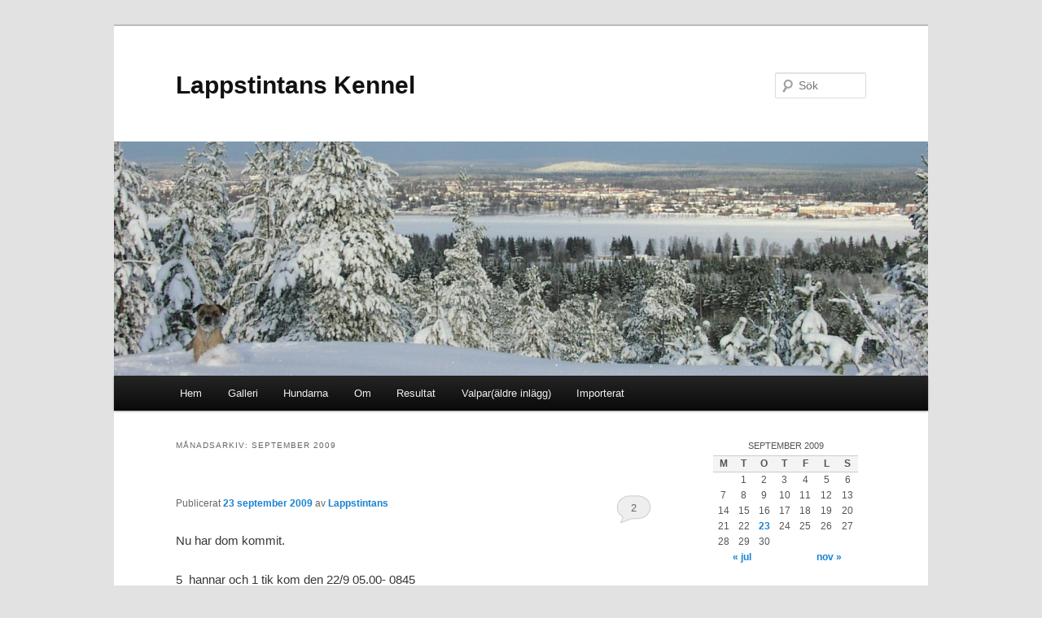

--- FILE ---
content_type: text/html; charset=UTF-8
request_url: http://lappstintans.se/2009/09/
body_size: 7914
content:
<!DOCTYPE html>
<!--[if IE 6]>
<html id="ie6" lang="sv-SE">
<![endif]-->
<!--[if IE 7]>
<html id="ie7" lang="sv-SE">
<![endif]-->
<!--[if IE 8]>
<html id="ie8" lang="sv-SE">
<![endif]-->
<!--[if !(IE 6) & !(IE 7) & !(IE 8)]><!-->
<html lang="sv-SE">
<!--<![endif]-->
<head>
<meta charset="UTF-8" />
<meta name="viewport" content="width=device-width" />
<title>
september | 2009 | Lappstintans Kennel	</title>
<link rel="profile" href="https://gmpg.org/xfn/11" />
<link rel="stylesheet" type="text/css" media="all" href="http://lappstintans.se/wp-content/themes/twentyeleven/style.css?ver=20240716" />
<link rel="pingback" href="http://lappstintans.se/xmlrpc.php">
<!--[if lt IE 9]>
<script src="http://lappstintans.se/wp-content/themes/twentyeleven/js/html5.js?ver=3.7.0" type="text/javascript"></script>
<![endif]-->
<meta name='robots' content='max-image-preview:large' />
<link rel="alternate" type="application/rss+xml" title="Lappstintans Kennel &raquo; Webbflöde" href="https://lappstintans.se/feed/" />
<link rel="alternate" type="application/rss+xml" title="Lappstintans Kennel &raquo; Kommentarsflöde" href="https://lappstintans.se/comments/feed/" />
<script type="text/javascript">
/* <![CDATA[ */
window._wpemojiSettings = {"baseUrl":"https:\/\/s.w.org\/images\/core\/emoji\/15.0.3\/72x72\/","ext":".png","svgUrl":"https:\/\/s.w.org\/images\/core\/emoji\/15.0.3\/svg\/","svgExt":".svg","source":{"concatemoji":"http:\/\/lappstintans.se\/wp-includes\/js\/wp-emoji-release.min.js?ver=6.6.4"}};
/*! This file is auto-generated */
!function(i,n){var o,s,e;function c(e){try{var t={supportTests:e,timestamp:(new Date).valueOf()};sessionStorage.setItem(o,JSON.stringify(t))}catch(e){}}function p(e,t,n){e.clearRect(0,0,e.canvas.width,e.canvas.height),e.fillText(t,0,0);var t=new Uint32Array(e.getImageData(0,0,e.canvas.width,e.canvas.height).data),r=(e.clearRect(0,0,e.canvas.width,e.canvas.height),e.fillText(n,0,0),new Uint32Array(e.getImageData(0,0,e.canvas.width,e.canvas.height).data));return t.every(function(e,t){return e===r[t]})}function u(e,t,n){switch(t){case"flag":return n(e,"\ud83c\udff3\ufe0f\u200d\u26a7\ufe0f","\ud83c\udff3\ufe0f\u200b\u26a7\ufe0f")?!1:!n(e,"\ud83c\uddfa\ud83c\uddf3","\ud83c\uddfa\u200b\ud83c\uddf3")&&!n(e,"\ud83c\udff4\udb40\udc67\udb40\udc62\udb40\udc65\udb40\udc6e\udb40\udc67\udb40\udc7f","\ud83c\udff4\u200b\udb40\udc67\u200b\udb40\udc62\u200b\udb40\udc65\u200b\udb40\udc6e\u200b\udb40\udc67\u200b\udb40\udc7f");case"emoji":return!n(e,"\ud83d\udc26\u200d\u2b1b","\ud83d\udc26\u200b\u2b1b")}return!1}function f(e,t,n){var r="undefined"!=typeof WorkerGlobalScope&&self instanceof WorkerGlobalScope?new OffscreenCanvas(300,150):i.createElement("canvas"),a=r.getContext("2d",{willReadFrequently:!0}),o=(a.textBaseline="top",a.font="600 32px Arial",{});return e.forEach(function(e){o[e]=t(a,e,n)}),o}function t(e){var t=i.createElement("script");t.src=e,t.defer=!0,i.head.appendChild(t)}"undefined"!=typeof Promise&&(o="wpEmojiSettingsSupports",s=["flag","emoji"],n.supports={everything:!0,everythingExceptFlag:!0},e=new Promise(function(e){i.addEventListener("DOMContentLoaded",e,{once:!0})}),new Promise(function(t){var n=function(){try{var e=JSON.parse(sessionStorage.getItem(o));if("object"==typeof e&&"number"==typeof e.timestamp&&(new Date).valueOf()<e.timestamp+604800&&"object"==typeof e.supportTests)return e.supportTests}catch(e){}return null}();if(!n){if("undefined"!=typeof Worker&&"undefined"!=typeof OffscreenCanvas&&"undefined"!=typeof URL&&URL.createObjectURL&&"undefined"!=typeof Blob)try{var e="postMessage("+f.toString()+"("+[JSON.stringify(s),u.toString(),p.toString()].join(",")+"));",r=new Blob([e],{type:"text/javascript"}),a=new Worker(URL.createObjectURL(r),{name:"wpTestEmojiSupports"});return void(a.onmessage=function(e){c(n=e.data),a.terminate(),t(n)})}catch(e){}c(n=f(s,u,p))}t(n)}).then(function(e){for(var t in e)n.supports[t]=e[t],n.supports.everything=n.supports.everything&&n.supports[t],"flag"!==t&&(n.supports.everythingExceptFlag=n.supports.everythingExceptFlag&&n.supports[t]);n.supports.everythingExceptFlag=n.supports.everythingExceptFlag&&!n.supports.flag,n.DOMReady=!1,n.readyCallback=function(){n.DOMReady=!0}}).then(function(){return e}).then(function(){var e;n.supports.everything||(n.readyCallback(),(e=n.source||{}).concatemoji?t(e.concatemoji):e.wpemoji&&e.twemoji&&(t(e.twemoji),t(e.wpemoji)))}))}((window,document),window._wpemojiSettings);
/* ]]> */
</script>
<style id='wp-emoji-styles-inline-css' type='text/css'>

	img.wp-smiley, img.emoji {
		display: inline !important;
		border: none !important;
		box-shadow: none !important;
		height: 1em !important;
		width: 1em !important;
		margin: 0 0.07em !important;
		vertical-align: -0.1em !important;
		background: none !important;
		padding: 0 !important;
	}
</style>
<link rel='stylesheet' id='wp-block-library-css' href='http://lappstintans.se/wp-includes/css/dist/block-library/style.min.css?ver=6.6.4' type='text/css' media='all' />
<style id='wp-block-library-theme-inline-css' type='text/css'>
.wp-block-audio :where(figcaption){color:#555;font-size:13px;text-align:center}.is-dark-theme .wp-block-audio :where(figcaption){color:#ffffffa6}.wp-block-audio{margin:0 0 1em}.wp-block-code{border:1px solid #ccc;border-radius:4px;font-family:Menlo,Consolas,monaco,monospace;padding:.8em 1em}.wp-block-embed :where(figcaption){color:#555;font-size:13px;text-align:center}.is-dark-theme .wp-block-embed :where(figcaption){color:#ffffffa6}.wp-block-embed{margin:0 0 1em}.blocks-gallery-caption{color:#555;font-size:13px;text-align:center}.is-dark-theme .blocks-gallery-caption{color:#ffffffa6}:root :where(.wp-block-image figcaption){color:#555;font-size:13px;text-align:center}.is-dark-theme :root :where(.wp-block-image figcaption){color:#ffffffa6}.wp-block-image{margin:0 0 1em}.wp-block-pullquote{border-bottom:4px solid;border-top:4px solid;color:currentColor;margin-bottom:1.75em}.wp-block-pullquote cite,.wp-block-pullquote footer,.wp-block-pullquote__citation{color:currentColor;font-size:.8125em;font-style:normal;text-transform:uppercase}.wp-block-quote{border-left:.25em solid;margin:0 0 1.75em;padding-left:1em}.wp-block-quote cite,.wp-block-quote footer{color:currentColor;font-size:.8125em;font-style:normal;position:relative}.wp-block-quote.has-text-align-right{border-left:none;border-right:.25em solid;padding-left:0;padding-right:1em}.wp-block-quote.has-text-align-center{border:none;padding-left:0}.wp-block-quote.is-large,.wp-block-quote.is-style-large,.wp-block-quote.is-style-plain{border:none}.wp-block-search .wp-block-search__label{font-weight:700}.wp-block-search__button{border:1px solid #ccc;padding:.375em .625em}:where(.wp-block-group.has-background){padding:1.25em 2.375em}.wp-block-separator.has-css-opacity{opacity:.4}.wp-block-separator{border:none;border-bottom:2px solid;margin-left:auto;margin-right:auto}.wp-block-separator.has-alpha-channel-opacity{opacity:1}.wp-block-separator:not(.is-style-wide):not(.is-style-dots){width:100px}.wp-block-separator.has-background:not(.is-style-dots){border-bottom:none;height:1px}.wp-block-separator.has-background:not(.is-style-wide):not(.is-style-dots){height:2px}.wp-block-table{margin:0 0 1em}.wp-block-table td,.wp-block-table th{word-break:normal}.wp-block-table :where(figcaption){color:#555;font-size:13px;text-align:center}.is-dark-theme .wp-block-table :where(figcaption){color:#ffffffa6}.wp-block-video :where(figcaption){color:#555;font-size:13px;text-align:center}.is-dark-theme .wp-block-video :where(figcaption){color:#ffffffa6}.wp-block-video{margin:0 0 1em}:root :where(.wp-block-template-part.has-background){margin-bottom:0;margin-top:0;padding:1.25em 2.375em}
</style>
<style id='classic-theme-styles-inline-css' type='text/css'>
/*! This file is auto-generated */
.wp-block-button__link{color:#fff;background-color:#32373c;border-radius:9999px;box-shadow:none;text-decoration:none;padding:calc(.667em + 2px) calc(1.333em + 2px);font-size:1.125em}.wp-block-file__button{background:#32373c;color:#fff;text-decoration:none}
</style>
<style id='global-styles-inline-css' type='text/css'>
:root{--wp--preset--aspect-ratio--square: 1;--wp--preset--aspect-ratio--4-3: 4/3;--wp--preset--aspect-ratio--3-4: 3/4;--wp--preset--aspect-ratio--3-2: 3/2;--wp--preset--aspect-ratio--2-3: 2/3;--wp--preset--aspect-ratio--16-9: 16/9;--wp--preset--aspect-ratio--9-16: 9/16;--wp--preset--color--black: #000;--wp--preset--color--cyan-bluish-gray: #abb8c3;--wp--preset--color--white: #fff;--wp--preset--color--pale-pink: #f78da7;--wp--preset--color--vivid-red: #cf2e2e;--wp--preset--color--luminous-vivid-orange: #ff6900;--wp--preset--color--luminous-vivid-amber: #fcb900;--wp--preset--color--light-green-cyan: #7bdcb5;--wp--preset--color--vivid-green-cyan: #00d084;--wp--preset--color--pale-cyan-blue: #8ed1fc;--wp--preset--color--vivid-cyan-blue: #0693e3;--wp--preset--color--vivid-purple: #9b51e0;--wp--preset--color--blue: #1982d1;--wp--preset--color--dark-gray: #373737;--wp--preset--color--medium-gray: #666;--wp--preset--color--light-gray: #e2e2e2;--wp--preset--gradient--vivid-cyan-blue-to-vivid-purple: linear-gradient(135deg,rgba(6,147,227,1) 0%,rgb(155,81,224) 100%);--wp--preset--gradient--light-green-cyan-to-vivid-green-cyan: linear-gradient(135deg,rgb(122,220,180) 0%,rgb(0,208,130) 100%);--wp--preset--gradient--luminous-vivid-amber-to-luminous-vivid-orange: linear-gradient(135deg,rgba(252,185,0,1) 0%,rgba(255,105,0,1) 100%);--wp--preset--gradient--luminous-vivid-orange-to-vivid-red: linear-gradient(135deg,rgba(255,105,0,1) 0%,rgb(207,46,46) 100%);--wp--preset--gradient--very-light-gray-to-cyan-bluish-gray: linear-gradient(135deg,rgb(238,238,238) 0%,rgb(169,184,195) 100%);--wp--preset--gradient--cool-to-warm-spectrum: linear-gradient(135deg,rgb(74,234,220) 0%,rgb(151,120,209) 20%,rgb(207,42,186) 40%,rgb(238,44,130) 60%,rgb(251,105,98) 80%,rgb(254,248,76) 100%);--wp--preset--gradient--blush-light-purple: linear-gradient(135deg,rgb(255,206,236) 0%,rgb(152,150,240) 100%);--wp--preset--gradient--blush-bordeaux: linear-gradient(135deg,rgb(254,205,165) 0%,rgb(254,45,45) 50%,rgb(107,0,62) 100%);--wp--preset--gradient--luminous-dusk: linear-gradient(135deg,rgb(255,203,112) 0%,rgb(199,81,192) 50%,rgb(65,88,208) 100%);--wp--preset--gradient--pale-ocean: linear-gradient(135deg,rgb(255,245,203) 0%,rgb(182,227,212) 50%,rgb(51,167,181) 100%);--wp--preset--gradient--electric-grass: linear-gradient(135deg,rgb(202,248,128) 0%,rgb(113,206,126) 100%);--wp--preset--gradient--midnight: linear-gradient(135deg,rgb(2,3,129) 0%,rgb(40,116,252) 100%);--wp--preset--font-size--small: 13px;--wp--preset--font-size--medium: 20px;--wp--preset--font-size--large: 36px;--wp--preset--font-size--x-large: 42px;--wp--preset--spacing--20: 0.44rem;--wp--preset--spacing--30: 0.67rem;--wp--preset--spacing--40: 1rem;--wp--preset--spacing--50: 1.5rem;--wp--preset--spacing--60: 2.25rem;--wp--preset--spacing--70: 3.38rem;--wp--preset--spacing--80: 5.06rem;--wp--preset--shadow--natural: 6px 6px 9px rgba(0, 0, 0, 0.2);--wp--preset--shadow--deep: 12px 12px 50px rgba(0, 0, 0, 0.4);--wp--preset--shadow--sharp: 6px 6px 0px rgba(0, 0, 0, 0.2);--wp--preset--shadow--outlined: 6px 6px 0px -3px rgba(255, 255, 255, 1), 6px 6px rgba(0, 0, 0, 1);--wp--preset--shadow--crisp: 6px 6px 0px rgba(0, 0, 0, 1);}:where(.is-layout-flex){gap: 0.5em;}:where(.is-layout-grid){gap: 0.5em;}body .is-layout-flex{display: flex;}.is-layout-flex{flex-wrap: wrap;align-items: center;}.is-layout-flex > :is(*, div){margin: 0;}body .is-layout-grid{display: grid;}.is-layout-grid > :is(*, div){margin: 0;}:where(.wp-block-columns.is-layout-flex){gap: 2em;}:where(.wp-block-columns.is-layout-grid){gap: 2em;}:where(.wp-block-post-template.is-layout-flex){gap: 1.25em;}:where(.wp-block-post-template.is-layout-grid){gap: 1.25em;}.has-black-color{color: var(--wp--preset--color--black) !important;}.has-cyan-bluish-gray-color{color: var(--wp--preset--color--cyan-bluish-gray) !important;}.has-white-color{color: var(--wp--preset--color--white) !important;}.has-pale-pink-color{color: var(--wp--preset--color--pale-pink) !important;}.has-vivid-red-color{color: var(--wp--preset--color--vivid-red) !important;}.has-luminous-vivid-orange-color{color: var(--wp--preset--color--luminous-vivid-orange) !important;}.has-luminous-vivid-amber-color{color: var(--wp--preset--color--luminous-vivid-amber) !important;}.has-light-green-cyan-color{color: var(--wp--preset--color--light-green-cyan) !important;}.has-vivid-green-cyan-color{color: var(--wp--preset--color--vivid-green-cyan) !important;}.has-pale-cyan-blue-color{color: var(--wp--preset--color--pale-cyan-blue) !important;}.has-vivid-cyan-blue-color{color: var(--wp--preset--color--vivid-cyan-blue) !important;}.has-vivid-purple-color{color: var(--wp--preset--color--vivid-purple) !important;}.has-black-background-color{background-color: var(--wp--preset--color--black) !important;}.has-cyan-bluish-gray-background-color{background-color: var(--wp--preset--color--cyan-bluish-gray) !important;}.has-white-background-color{background-color: var(--wp--preset--color--white) !important;}.has-pale-pink-background-color{background-color: var(--wp--preset--color--pale-pink) !important;}.has-vivid-red-background-color{background-color: var(--wp--preset--color--vivid-red) !important;}.has-luminous-vivid-orange-background-color{background-color: var(--wp--preset--color--luminous-vivid-orange) !important;}.has-luminous-vivid-amber-background-color{background-color: var(--wp--preset--color--luminous-vivid-amber) !important;}.has-light-green-cyan-background-color{background-color: var(--wp--preset--color--light-green-cyan) !important;}.has-vivid-green-cyan-background-color{background-color: var(--wp--preset--color--vivid-green-cyan) !important;}.has-pale-cyan-blue-background-color{background-color: var(--wp--preset--color--pale-cyan-blue) !important;}.has-vivid-cyan-blue-background-color{background-color: var(--wp--preset--color--vivid-cyan-blue) !important;}.has-vivid-purple-background-color{background-color: var(--wp--preset--color--vivid-purple) !important;}.has-black-border-color{border-color: var(--wp--preset--color--black) !important;}.has-cyan-bluish-gray-border-color{border-color: var(--wp--preset--color--cyan-bluish-gray) !important;}.has-white-border-color{border-color: var(--wp--preset--color--white) !important;}.has-pale-pink-border-color{border-color: var(--wp--preset--color--pale-pink) !important;}.has-vivid-red-border-color{border-color: var(--wp--preset--color--vivid-red) !important;}.has-luminous-vivid-orange-border-color{border-color: var(--wp--preset--color--luminous-vivid-orange) !important;}.has-luminous-vivid-amber-border-color{border-color: var(--wp--preset--color--luminous-vivid-amber) !important;}.has-light-green-cyan-border-color{border-color: var(--wp--preset--color--light-green-cyan) !important;}.has-vivid-green-cyan-border-color{border-color: var(--wp--preset--color--vivid-green-cyan) !important;}.has-pale-cyan-blue-border-color{border-color: var(--wp--preset--color--pale-cyan-blue) !important;}.has-vivid-cyan-blue-border-color{border-color: var(--wp--preset--color--vivid-cyan-blue) !important;}.has-vivid-purple-border-color{border-color: var(--wp--preset--color--vivid-purple) !important;}.has-vivid-cyan-blue-to-vivid-purple-gradient-background{background: var(--wp--preset--gradient--vivid-cyan-blue-to-vivid-purple) !important;}.has-light-green-cyan-to-vivid-green-cyan-gradient-background{background: var(--wp--preset--gradient--light-green-cyan-to-vivid-green-cyan) !important;}.has-luminous-vivid-amber-to-luminous-vivid-orange-gradient-background{background: var(--wp--preset--gradient--luminous-vivid-amber-to-luminous-vivid-orange) !important;}.has-luminous-vivid-orange-to-vivid-red-gradient-background{background: var(--wp--preset--gradient--luminous-vivid-orange-to-vivid-red) !important;}.has-very-light-gray-to-cyan-bluish-gray-gradient-background{background: var(--wp--preset--gradient--very-light-gray-to-cyan-bluish-gray) !important;}.has-cool-to-warm-spectrum-gradient-background{background: var(--wp--preset--gradient--cool-to-warm-spectrum) !important;}.has-blush-light-purple-gradient-background{background: var(--wp--preset--gradient--blush-light-purple) !important;}.has-blush-bordeaux-gradient-background{background: var(--wp--preset--gradient--blush-bordeaux) !important;}.has-luminous-dusk-gradient-background{background: var(--wp--preset--gradient--luminous-dusk) !important;}.has-pale-ocean-gradient-background{background: var(--wp--preset--gradient--pale-ocean) !important;}.has-electric-grass-gradient-background{background: var(--wp--preset--gradient--electric-grass) !important;}.has-midnight-gradient-background{background: var(--wp--preset--gradient--midnight) !important;}.has-small-font-size{font-size: var(--wp--preset--font-size--small) !important;}.has-medium-font-size{font-size: var(--wp--preset--font-size--medium) !important;}.has-large-font-size{font-size: var(--wp--preset--font-size--large) !important;}.has-x-large-font-size{font-size: var(--wp--preset--font-size--x-large) !important;}
:where(.wp-block-post-template.is-layout-flex){gap: 1.25em;}:where(.wp-block-post-template.is-layout-grid){gap: 1.25em;}
:where(.wp-block-columns.is-layout-flex){gap: 2em;}:where(.wp-block-columns.is-layout-grid){gap: 2em;}
:root :where(.wp-block-pullquote){font-size: 1.5em;line-height: 1.6;}
</style>
<link rel='stylesheet' id='twentyeleven-block-style-css' href='http://lappstintans.se/wp-content/themes/twentyeleven/blocks.css?ver=20240621' type='text/css' media='all' />
<link rel="https://api.w.org/" href="https://lappstintans.se/wp-json/" /><link rel="EditURI" type="application/rsd+xml" title="RSD" href="http://lappstintans.se/xmlrpc.php?rsd" />
<meta name="generator" content="WordPress 6.6.4" />
</head>

<body class="archive date wp-embed-responsive two-column right-sidebar">
<div class="skip-link"><a class="assistive-text" href="#content">Hoppa till primärt innehåll</a></div><div class="skip-link"><a class="assistive-text" href="#secondary">Hoppa till sekundärt innehåll</a></div><div id="page" class="hfeed">
	<header id="branding">
			<hgroup>
				<h1 id="site-title"><span><a href="https://lappstintans.se/" rel="home">Lappstintans Kennel</a></span></h1>
				<h2 id="site-description"></h2>
			</hgroup>

						<a href="https://lappstintans.se/">
				<img src="http://lappstintans.se/wp-content/uploads/2011/11/cropped-P2120010.jpg" width="1000" height="288" alt="Lappstintans Kennel" srcset="https://lappstintans.se/wp-content/uploads/2011/11/cropped-P2120010.jpg 1000w, https://lappstintans.se/wp-content/uploads/2011/11/cropped-P2120010-300x86.jpg 300w, https://lappstintans.se/wp-content/uploads/2011/11/cropped-P2120010-500x144.jpg 500w" sizes="(max-width: 1000px) 100vw, 1000px" decoding="async" fetchpriority="high" />			</a>
			
									<form method="get" id="searchform" action="https://lappstintans.se/">
		<label for="s" class="assistive-text">Sök</label>
		<input type="text" class="field" name="s" id="s" placeholder="Sök" />
		<input type="submit" class="submit" name="submit" id="searchsubmit" value="Sök" />
	</form>
			
			<nav id="access">
				<h3 class="assistive-text">Huvudmeny</h3>
				<div class="menu"><ul>
<li ><a href="https://lappstintans.se/">Hem</a></li><li class="page_item page-item-1078"><a href="https://lappstintans.se/galleri/">Galleri</a></li>
<li class="page_item page-item-16"><a href="https://lappstintans.se/hundarna/">Hundarna</a></li>
<li class="page_item page-item-2"><a href="https://lappstintans.se/om/">Om</a></li>
<li class="page_item page-item-27 page_item_has_children"><a href="https://lappstintans.se/resultat/">Resultat</a>
<ul class='children'>
	<li class="page_item page-item-37"><a href="https://lappstintans.se/resultat/kahlua-lappstintans-cloudberry-drops/">Kahlua, Lappstintans Cloudberry Drops</a></li>
	<li class="page_item page-item-32"><a href="https://lappstintans.se/resultat/lappstintans-made-for-business/">Lappstintans Made for Business</a></li>
	<li class="page_item page-item-30"><a href="https://lappstintans.se/resultat/lappstintans-tequila-sunrise/">Lappstintans Tequila Sunrise</a></li>
	<li class="page_item page-item-39"><a href="https://lappstintans.se/resultat/terra-tuggelites-oliver-tarantella/">Terra Tuggelites Oliver Tarantella</a></li>
</ul>
</li>
<li class="page_item page-item-20"><a href="https://lappstintans.se/valpar/">Valpar(äldre inlägg)</a></li>
<li class="page_item page-item-10"><a href="https://lappstintans.se/gammalt/">Importerat</a></li>
</ul></div>
			</nav><!-- #access -->
	</header><!-- #branding -->


	<div id="main">

		<section id="primary">
			<div id="content" role="main">

			
				<header class="page-header">
					<h1 class="page-title">
						Månadsarkiv: <span>september 2009</span>					</h1>
				</header>

				
				
					
	<article id="post-103" class="post-103 post type-post status-publish format-standard hentry category-okategoriserat">
		<header class="entry-header">
						<h1 class="entry-title"><a href="https://lappstintans.se/2009/09/23/103/" rel="bookmark"></a></h1>
			
						<div class="entry-meta">
				<span class="sep">Publicerat </span><a href="https://lappstintans.se/2009/09/23/103/" title="19:16" rel="bookmark"><time class="entry-date" datetime="2009-09-23T19:16:56+02:00">23 september 2009</time></a><span class="by-author"> <span class="sep"> av </span> <span class="author vcard"><a class="url fn n" href="https://lappstintans.se/author/lappstintans/" title="Visa alla inlägg av Lappstintans" rel="author">Lappstintans</a></span></span>			</div><!-- .entry-meta -->
			
						<div class="comments-link">
				<a href="https://lappstintans.se/2009/09/23/103/#comments">2</a>			</div>
					</header><!-- .entry-header -->

				<div class="entry-content">
			<p>Nu har dom kommit.</p>
<p>5  hannar och 1 tik kom den 22/9 05.00- 0845</p>
<p>Loa är en präktig tik, men könsfördelningen kunde ju ha varit bättre</p>
<p>Bilder och mer info kommer inom kort</p>
					</div><!-- .entry-content -->
		
		<footer class="entry-meta">
			
										<span class="cat-links">
					<span class="entry-utility-prep entry-utility-prep-cat-links">Publicerat i</span> <a href="https://lappstintans.se/category/okategoriserat/" rel="category tag">Okategoriserade</a>			</span>
							
										
										<span class="sep"> | </span>
						<span class="comments-link"><a href="https://lappstintans.se/2009/09/23/103/#comments"><b>2</b> svar</a></span>
			
					</footer><!-- .entry-meta -->
	</article><!-- #post-103 -->

				
				
			
			</div><!-- #content -->
		</section><!-- #primary -->

		<div id="secondary" class="widget-area" role="complementary">
			<aside id="calendar-2" class="widget widget_calendar"><div id="calendar_wrap" class="calendar_wrap"><table id="wp-calendar" class="wp-calendar-table">
	<caption>september 2009</caption>
	<thead>
	<tr>
		<th scope="col" title="måndag">M</th>
		<th scope="col" title="tisdag">T</th>
		<th scope="col" title="onsdag">O</th>
		<th scope="col" title="torsdag">T</th>
		<th scope="col" title="fredag">F</th>
		<th scope="col" title="lördag">L</th>
		<th scope="col" title="söndag">S</th>
	</tr>
	</thead>
	<tbody>
	<tr>
		<td colspan="1" class="pad">&nbsp;</td><td>1</td><td>2</td><td>3</td><td>4</td><td>5</td><td>6</td>
	</tr>
	<tr>
		<td>7</td><td>8</td><td>9</td><td>10</td><td>11</td><td>12</td><td>13</td>
	</tr>
	<tr>
		<td>14</td><td>15</td><td>16</td><td>17</td><td>18</td><td>19</td><td>20</td>
	</tr>
	<tr>
		<td>21</td><td>22</td><td><a href="https://lappstintans.se/2009/09/23/" aria-label="Inlägg publicerade den 23 September 2009">23</a></td><td>24</td><td>25</td><td>26</td><td>27</td>
	</tr>
	<tr>
		<td>28</td><td>29</td><td>30</td>
		<td class="pad" colspan="4">&nbsp;</td>
	</tr>
	</tbody>
	</table><nav aria-label="Föregående och nästa månad" class="wp-calendar-nav">
		<span class="wp-calendar-nav-prev"><a href="https://lappstintans.se/2009/07/">&laquo; jul</a></span>
		<span class="pad">&nbsp;</span>
		<span class="wp-calendar-nav-next"><a href="https://lappstintans.se/2009/11/">nov &raquo;</a></span>
	</nav></div></aside><aside id="pages-2" class="widget widget_pages"><h3 class="widget-title">Sidor</h3>
			<ul>
				<li class="page_item page-item-1078"><a href="https://lappstintans.se/galleri/">Galleri</a></li>
<li class="page_item page-item-16"><a href="https://lappstintans.se/hundarna/">Hundarna</a></li>
<li class="page_item page-item-10"><a href="https://lappstintans.se/gammalt/">Importerat</a></li>
<li class="page_item page-item-2"><a href="https://lappstintans.se/om/">Om</a></li>
<li class="page_item page-item-27 page_item_has_children"><a href="https://lappstintans.se/resultat/">Resultat</a>
<ul class='children'>
	<li class="page_item page-item-37"><a href="https://lappstintans.se/resultat/kahlua-lappstintans-cloudberry-drops/">Kahlua, Lappstintans Cloudberry Drops</a></li>
	<li class="page_item page-item-32"><a href="https://lappstintans.se/resultat/lappstintans-made-for-business/">Lappstintans Made for Business</a></li>
	<li class="page_item page-item-30"><a href="https://lappstintans.se/resultat/lappstintans-tequila-sunrise/">Lappstintans Tequila Sunrise</a></li>
	<li class="page_item page-item-39"><a href="https://lappstintans.se/resultat/terra-tuggelites-oliver-tarantella/">Terra Tuggelites Oliver Tarantella</a></li>
</ul>
</li>
<li class="page_item page-item-20"><a href="https://lappstintans.se/valpar/">Valpar(äldre inlägg)</a></li>
			</ul>

			</aside><aside id="archives-2" class="widget widget_archive"><h3 class="widget-title">Arkiv</h3>
			<ul>
					<li><a href='https://lappstintans.se/2025/07/'>juli 2025</a></li>
	<li><a href='https://lappstintans.se/2025/06/'>juni 2025</a></li>
	<li><a href='https://lappstintans.se/2025/04/'>april 2025</a></li>
	<li><a href='https://lappstintans.se/2025/03/'>mars 2025</a></li>
	<li><a href='https://lappstintans.se/2024/05/'>maj 2024</a></li>
	<li><a href='https://lappstintans.se/2024/04/'>april 2024</a></li>
	<li><a href='https://lappstintans.se/2024/03/'>mars 2024</a></li>
	<li><a href='https://lappstintans.se/2024/02/'>februari 2024</a></li>
	<li><a href='https://lappstintans.se/2023/10/'>oktober 2023</a></li>
	<li><a href='https://lappstintans.se/2023/09/'>september 2023</a></li>
	<li><a href='https://lappstintans.se/2023/08/'>augusti 2023</a></li>
	<li><a href='https://lappstintans.se/2023/07/'>juli 2023</a></li>
	<li><a href='https://lappstintans.se/2022/11/'>november 2022</a></li>
	<li><a href='https://lappstintans.se/2022/10/'>oktober 2022</a></li>
	<li><a href='https://lappstintans.se/2022/09/'>september 2022</a></li>
	<li><a href='https://lappstintans.se/2022/08/'>augusti 2022</a></li>
	<li><a href='https://lappstintans.se/2022/04/'>april 2022</a></li>
	<li><a href='https://lappstintans.se/2022/03/'>mars 2022</a></li>
	<li><a href='https://lappstintans.se/2022/02/'>februari 2022</a></li>
	<li><a href='https://lappstintans.se/2022/01/'>januari 2022</a></li>
	<li><a href='https://lappstintans.se/2021/12/'>december 2021</a></li>
	<li><a href='https://lappstintans.se/2021/11/'>november 2021</a></li>
	<li><a href='https://lappstintans.se/2021/04/'>april 2021</a></li>
	<li><a href='https://lappstintans.se/2020/12/'>december 2020</a></li>
	<li><a href='https://lappstintans.se/2020/09/'>september 2020</a></li>
	<li><a href='https://lappstintans.se/2020/05/'>maj 2020</a></li>
	<li><a href='https://lappstintans.se/2020/04/'>april 2020</a></li>
	<li><a href='https://lappstintans.se/2020/03/'>mars 2020</a></li>
	<li><a href='https://lappstintans.se/2020/02/'>februari 2020</a></li>
	<li><a href='https://lappstintans.se/2019/12/'>december 2019</a></li>
	<li><a href='https://lappstintans.se/2019/05/'>maj 2019</a></li>
	<li><a href='https://lappstintans.se/2019/04/'>april 2019</a></li>
	<li><a href='https://lappstintans.se/2019/03/'>mars 2019</a></li>
	<li><a href='https://lappstintans.se/2019/02/'>februari 2019</a></li>
	<li><a href='https://lappstintans.se/2019/01/'>januari 2019</a></li>
	<li><a href='https://lappstintans.se/2018/12/'>december 2018</a></li>
	<li><a href='https://lappstintans.se/2018/10/'>oktober 2018</a></li>
	<li><a href='https://lappstintans.se/2018/06/'>juni 2018</a></li>
	<li><a href='https://lappstintans.se/2018/05/'>maj 2018</a></li>
	<li><a href='https://lappstintans.se/2018/04/'>april 2018</a></li>
	<li><a href='https://lappstintans.se/2018/03/'>mars 2018</a></li>
	<li><a href='https://lappstintans.se/2018/02/'>februari 2018</a></li>
	<li><a href='https://lappstintans.se/2017/12/'>december 2017</a></li>
	<li><a href='https://lappstintans.se/2017/09/'>september 2017</a></li>
	<li><a href='https://lappstintans.se/2017/03/'>mars 2017</a></li>
	<li><a href='https://lappstintans.se/2017/02/'>februari 2017</a></li>
	<li><a href='https://lappstintans.se/2017/01/'>januari 2017</a></li>
	<li><a href='https://lappstintans.se/2016/12/'>december 2016</a></li>
	<li><a href='https://lappstintans.se/2016/11/'>november 2016</a></li>
	<li><a href='https://lappstintans.se/2016/10/'>oktober 2016</a></li>
	<li><a href='https://lappstintans.se/2016/09/'>september 2016</a></li>
	<li><a href='https://lappstintans.se/2016/08/'>augusti 2016</a></li>
	<li><a href='https://lappstintans.se/2016/06/'>juni 2016</a></li>
	<li><a href='https://lappstintans.se/2016/05/'>maj 2016</a></li>
	<li><a href='https://lappstintans.se/2016/04/'>april 2016</a></li>
	<li><a href='https://lappstintans.se/2016/03/'>mars 2016</a></li>
	<li><a href='https://lappstintans.se/2016/02/'>februari 2016</a></li>
	<li><a href='https://lappstintans.se/2016/01/'>januari 2016</a></li>
	<li><a href='https://lappstintans.se/2015/12/'>december 2015</a></li>
	<li><a href='https://lappstintans.se/2015/10/'>oktober 2015</a></li>
	<li><a href='https://lappstintans.se/2015/05/'>maj 2015</a></li>
	<li><a href='https://lappstintans.se/2015/04/'>april 2015</a></li>
	<li><a href='https://lappstintans.se/2015/02/'>februari 2015</a></li>
	<li><a href='https://lappstintans.se/2015/01/'>januari 2015</a></li>
	<li><a href='https://lappstintans.se/2014/12/'>december 2014</a></li>
	<li><a href='https://lappstintans.se/2014/11/'>november 2014</a></li>
	<li><a href='https://lappstintans.se/2014/10/'>oktober 2014</a></li>
	<li><a href='https://lappstintans.se/2014/09/'>september 2014</a></li>
	<li><a href='https://lappstintans.se/2014/06/'>juni 2014</a></li>
	<li><a href='https://lappstintans.se/2014/05/'>maj 2014</a></li>
	<li><a href='https://lappstintans.se/2014/04/'>april 2014</a></li>
	<li><a href='https://lappstintans.se/2014/03/'>mars 2014</a></li>
	<li><a href='https://lappstintans.se/2014/02/'>februari 2014</a></li>
	<li><a href='https://lappstintans.se/2014/01/'>januari 2014</a></li>
	<li><a href='https://lappstintans.se/2013/12/'>december 2013</a></li>
	<li><a href='https://lappstintans.se/2013/11/'>november 2013</a></li>
	<li><a href='https://lappstintans.se/2013/09/'>september 2013</a></li>
	<li><a href='https://lappstintans.se/2013/06/'>juni 2013</a></li>
	<li><a href='https://lappstintans.se/2013/05/'>maj 2013</a></li>
	<li><a href='https://lappstintans.se/2013/04/'>april 2013</a></li>
	<li><a href='https://lappstintans.se/2013/03/'>mars 2013</a></li>
	<li><a href='https://lappstintans.se/2013/02/'>februari 2013</a></li>
	<li><a href='https://lappstintans.se/2013/01/'>januari 2013</a></li>
	<li><a href='https://lappstintans.se/2012/12/'>december 2012</a></li>
	<li><a href='https://lappstintans.se/2012/11/'>november 2012</a></li>
	<li><a href='https://lappstintans.se/2012/10/'>oktober 2012</a></li>
	<li><a href='https://lappstintans.se/2012/07/'>juli 2012</a></li>
	<li><a href='https://lappstintans.se/2012/05/'>maj 2012</a></li>
	<li><a href='https://lappstintans.se/2012/04/'>april 2012</a></li>
	<li><a href='https://lappstintans.se/2012/03/'>mars 2012</a></li>
	<li><a href='https://lappstintans.se/2012/02/'>februari 2012</a></li>
	<li><a href='https://lappstintans.se/2012/01/'>januari 2012</a></li>
	<li><a href='https://lappstintans.se/2011/12/'>december 2011</a></li>
	<li><a href='https://lappstintans.se/2011/11/'>november 2011</a></li>
	<li><a href='https://lappstintans.se/2011/10/'>oktober 2011</a></li>
	<li><a href='https://lappstintans.se/2011/09/'>september 2011</a></li>
	<li><a href='https://lappstintans.se/2011/08/'>augusti 2011</a></li>
	<li><a href='https://lappstintans.se/2011/06/'>juni 2011</a></li>
	<li><a href='https://lappstintans.se/2011/05/'>maj 2011</a></li>
	<li><a href='https://lappstintans.se/2011/04/'>april 2011</a></li>
	<li><a href='https://lappstintans.se/2011/02/'>februari 2011</a></li>
	<li><a href='https://lappstintans.se/2011/01/'>januari 2011</a></li>
	<li><a href='https://lappstintans.se/2010/12/'>december 2010</a></li>
	<li><a href='https://lappstintans.se/2010/09/'>september 2010</a></li>
	<li><a href='https://lappstintans.se/2010/07/'>juli 2010</a></li>
	<li><a href='https://lappstintans.se/2010/05/'>maj 2010</a></li>
	<li><a href='https://lappstintans.se/2010/03/'>mars 2010</a></li>
	<li><a href='https://lappstintans.se/2010/02/'>februari 2010</a></li>
	<li><a href='https://lappstintans.se/2010/01/'>januari 2010</a></li>
	<li><a href='https://lappstintans.se/2009/12/'>december 2009</a></li>
	<li><a href='https://lappstintans.se/2009/11/'>november 2009</a></li>
	<li><a href='https://lappstintans.se/2009/09/' aria-current="page">september 2009</a></li>
	<li><a href='https://lappstintans.se/2009/07/'>juli 2009</a></li>
	<li><a href='https://lappstintans.se/2009/06/'>juni 2009</a></li>
	<li><a href='https://lappstintans.se/2009/04/'>april 2009</a></li>
	<li><a href='https://lappstintans.se/2009/03/'>mars 2009</a></li>
			</ul>

			</aside><aside id="linkcat-7" class="widget widget_links"><h3 class="widget-title">Bildgalleri</h3>
	<ul class='xoxo blogroll'>
<li><a href="http://bilder.lappstintans.se" rel="noopener" target="_blank">Bildgalleri</a></li>

	</ul>
</aside>
<aside id="linkcat-2" class="widget widget_links"><h3 class="widget-title">Länklista</h3>
	<ul class='xoxo blogroll'>
<li><a href="http://www.bjarvarnas.se/" rel="noopener" target="_blank">Bjärvarnas</a></li>
<li><a href="http://www.grythundklubben.se/" rel="noopener" title="Grythundklubben" target="_blank">Grythundklubben</a></li>
<li><a href="http://kennelhellas.com/">Hellas Kennel</a></li>
<li><a href="http://jaktochhundliv.blogg.se" rel="noopener" target="_blank">Jakt &amp; Hundliv</a></li>
<li><a href="http://www.kennel-kutbo.se/">Kennel &#8211; Kutbo</a></li>
<li><a href="http://www.bombax.nu/">Kennel Bombax</a></li>
<li><a href="http://www.enbaardiz.com/">Kennel En&#8217;Båårdiz</a></li>
<li><a href="http://personal.inet.fi/koti/foxilux">Kennel Foxilux</a></li>
<li><a href="http://www.kennelhangloose.com/">Kennel Hangloose</a></li>
<li><a href="http://jaktborder.no/" rel="noopener" target="_blank">Kennel Hoysaetlia</a></li>
<li><a href="http://www.huxflux.net/">Kennel HuxFlux</a></li>
<li><a href="http://www.tuggelites.com/">Kennel Tuggelites</a></li>
<li><a href="http://www.labbegrabbar.com/">Labbegrabbar</a></li>
<li><a href="http://manlandets.se/">Månlandets Kennel</a></li>
<li><a href="http://www.markulis.se/" rel="noopener" target="_blank">Markuli&#039;s Borderterrier</a></li>
<li><a href="http://kenneljestas.blogspot.se/">Minnas Blogg</a></li>
<li><a href="http://hem.bredband.net/ozzy_backstrom/" rel="noopener" target="_blank">Ozzys Gryt</a></li>
<li><a href="http://jaktborder.se/" rel="noopener" target="_blank">Ruffs Hemsida</a></li>
<li><a href="http://sagtorp.blogg.se/" rel="noopener" title="Sågtorp Blogg" target="_blank">Sågtorps Blogg</a></li>
<li><a href="http://www.skk.se/" rel="noopener" target="_blank">SKK</a></li>
<li><a href="http://www.svarthogenskennel.se/" rel="noopener" target="_blank">Svarthögens Kennel</a></li>
<li><a href="http://www.terrierklubben.se/" rel="noopener" target="_blank">Terrierklubben</a></li>
<li><a href="http://www.valsjohojden.com/" rel="noopener" target="_blank">Valsjöhöjden</a></li>
<li><a href="http://www.vipdog.se/">Vipdog.se</a></li>

	</ul>
</aside>
		</div><!-- #secondary .widget-area -->

	</div><!-- #main -->

	<footer id="colophon">

			

			<div id="site-generator">
												<a href="https://sv.wordpress.org/" class="imprint" title="Semantisk personlig publiceringsplattform">
					Drivs med WordPress				</a>
			</div>
	</footer><!-- #colophon -->
</div><!-- #page -->

<script type="text/javascript" src="http://lappstintans.se/wp-content/plugins/page-links-to/dist/new-tab.js?ver=3.3.7" id="page-links-to-js"></script>

</body>
</html>
